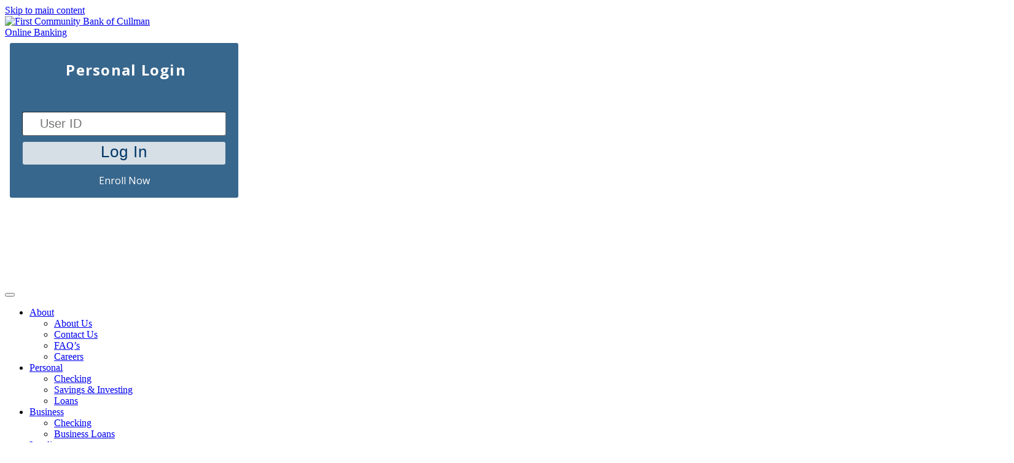

--- FILE ---
content_type: text/html; charset=utf-8
request_url: https://fcbcullman92px.fiswebdv.net/Lending/Loan-Products
body_size: 8412
content:
<!DOCTYPE html>
<html  lang="en-US">
<head id="Head"><meta content="text/html; charset=UTF-8" http-equiv="Content-Type" />
<script>(function(w,d,s,l,i){w[l]=w[l]||[];w[l].push({'gtm.start':
new Date().getTime(),event:'gtm.js'});var f=d.getElementsByTagName(s)[0],
j=d.createElement(s),dl=l!='dataLayer'?'&l='+l:'';j.async=true;j.src=
'https://www.googletagmanager.com/gtm.js?id='+i+dl;f.parentNode.insertBefore(j,f);
})(window,document,'script','dataLayer','GTM-5F7LHNH');</script>

<link rel="icon" type="image/png" href="/Portals/FirstCommunityBankCullman/images/favicon.png"><title>
	Loan Products - First Community Bank of Cullman
</title><meta id="MetaDescription" name="description" content="First Community Bank of Cullman" /><meta id="MetaRobots" name="robots" content="INDEX, FOLLOW" /><link href="/Resources/Shared/stylesheets/dnndefault/7.0.0/default.css?cdv=406" type="text/css" rel="stylesheet"/><link href="/Portals/FirstCommunityBankCullman/skins/firstcommunitybank/skin.css?cdv=406" type="text/css" rel="stylesheet"/><link href="/Portals/FirstCommunityBankCullman/Containers/FirstCommunityBank/BannerPageTitleCenter.css?cdv=406" type="text/css" rel="stylesheet"/><link href="/Portals/FirstCommunityBankCullman/skins/firstcommunitybank//css/bootstrap.min.css?cdv=406" type="text/css" rel="stylesheet"/><link href="/Portals/FirstCommunityBankCullman/skins/firstcommunitybank//css/fontawesome.min.css?cdv=406" type="text/css" rel="stylesheet"/><link href="/Portals/FirstCommunityBankCullman/skins/firstcommunitybank//css/all.min.css?cdv=406" type="text/css" rel="stylesheet"/><script src="/Resources/libraries/jQuery/03_05_01/jquery.js?cdv=406" type="text/javascript"></script><script src="/Resources/libraries/jQuery-Migrate/03_04_00/jquery-migrate.js?cdv=406" type="text/javascript"></script><script src="/Resources/libraries/jQuery-UI/01_13_02/jquery-ui.min.js?cdv=406" type="text/javascript"></script><meta name="viewport" content="width=device-width,initial-scale=1" /></head>
<body id="Body">

    <form method="post" action="/Lending/Loan-Products" id="Form" enctype="multipart/form-data">
<div class="aspNetHidden">
<input type="hidden" name="__EVENTTARGET" id="__EVENTTARGET" value="" />
<input type="hidden" name="__EVENTARGUMENT" id="__EVENTARGUMENT" value="" />
<input type="hidden" name="__VIEWSTATE" id="__VIEWSTATE" value="w8yg8DMJkhX6quWK0Mcwum0GP+yb5FGYMQOTQMzbpTfdrQ3VTAbqNcH5oFsucHMOnJd27ZmrzHzKg14HnpEqZ7HUv/fqUMaB9dD9rMLi5KEO5pvT9AsFUSuqD8kGXA4JmGxSX7QpqSKUxlitF1uj4vcYN1NsAtbSzYtWRM9oWs8M+gPbHyogyciBlpSE4R63bTl44um89uxer4OqI/[base64]/N6s4k4FZ2kc3WnuMx0e7r4ZHNVNcWHy33AGMZ3OHOqGUlFsoWPwRxeZVlJ64qo4dtvOVmBZcnQxYkBTHK+h6ly3TVxpAmOqEpkJMfWDmz1GlEm9odzJ2c8QSt83fZnBsxlNO847bj8ibJwdR3cO0xgOsDiGCC+o0G/QwcFonGhkb1CD8s/rNponLpWkonCwDBVchlcvIzGriqyFqNZAlHxnKLlK13b5EUlHdG8DFSJf+21VROVqciRvs/A==" />
</div>

<script type="text/javascript">
//<![CDATA[
var theForm = document.forms['Form'];
if (!theForm) {
    theForm = document.Form;
}
function __doPostBack(eventTarget, eventArgument) {
    if (!theForm.onsubmit || (theForm.onsubmit() != false)) {
        theForm.__EVENTTARGET.value = eventTarget;
        theForm.__EVENTARGUMENT.value = eventArgument;
        theForm.submit();
    }
}
//]]>
</script>


<script src="/WebResource.axd?d=pynGkmcFUV13He1Qd6_TZPe0UaXbeKslcXW8w5gOL9TfAj1Se55SEKVmfxSKoTlZe5WKy14L-SLGHrwRAPbb4Q2&amp;t=638901356248157332" type="text/javascript"></script>


<script src="/ScriptResource.axd?d=NJmAwtEo3Ipnlaxl6CMhvj_C7Ds8beoBScdChJHNaNKX5M1CXAIhI9diWAl8XwDF0MMXe28ubp5o-mGxs1hi05273N6mDyqpCcQ4jXUcAlVDUOCUiDXRTdjOMe33wWgU2Adm1amreZ4GAkiuTjSLy1eWVZFmQzdqK2bmJyJnOgQ1&amp;t=5c0e0825" type="text/javascript"></script>
<script src="/ScriptResource.axd?d=dwY9oWetJoJoVpgL6Zq8OBWLGntu8niFz5R0FowZAv4mn9OPEWNSOiCcZf00YAG6fUqEPfnHhNJ6sQgdgMQ8F9nCl10UyhO1TnMSOJMLU0ac_P0ginU2oJWbJC7KyEb7B2HKZwmBJd1Z6k4KqHfYk2wBhT1_rj_3XsfwvKnyZhw1&amp;t=5c0e0825" type="text/javascript"></script>
<div class="aspNetHidden">

	<input type="hidden" name="__VIEWSTATEGENERATOR" id="__VIEWSTATEGENERATOR" value="CA0B0334" />
	<input type="hidden" name="__VIEWSTATEENCRYPTED" id="__VIEWSTATEENCRYPTED" value="" />
	<input type="hidden" name="__EVENTVALIDATION" id="__EVENTVALIDATION" value="CTTlZTboXrYzvqvqhNOAdlncoB+H0SzmrfmVwHqi+UIPCRDce6ib57cf0RsoP/7c1izi7GuaVn+fHvurXi+Rz5R39jnoUaEVZ3jf6+NdQP1+ZC3iCHefsJMa3gb70KdSDnesSVEt1vF2i+xJ7MQ8Yw==" />
</div><script src="/js/dnn.js?cdv=406" type="text/javascript"></script><script src="/js/dnn.modalpopup.js?cdv=406" type="text/javascript"></script><script src="/Resources/Shared/Scripts/jquery/jquery.hoverIntent.min.js?cdv=406" type="text/javascript"></script><script src="/Portals/FirstCommunityBankCullman/skins/firstcommunitybank//js/bootstrap.bundle.min.js?cdv=406" type="text/javascript"></script><script src="/Portals/FirstCommunityBankCullman/skins/firstcommunitybank//js/custom.js?cdv=406" type="text/javascript"></script><script src="/js/dnncore.js?cdv=406" type="text/javascript"></script><script src="/js/dnn.servicesframework.js?cdv=406" type="text/javascript"></script><script src="/Portals/FirstCommunityBankCullman/skins/firstcommunitybank/BootStrap4Nav/jquery.mobile-events.js?cdv=406" type="text/javascript"></script><script src="/Portals/FirstCommunityBankCullman/skins/firstcommunitybank/BootStrap4Nav/BootStrap4Nav.js?cdv=406" type="text/javascript"></script>
<script type="text/javascript">
//<![CDATA[
Sys.WebForms.PageRequestManager._initialize('ScriptManager', 'Form', [], [], [], 90, '');
//]]>
</script>

        
        
        

<!--CDF(Javascript|/Portals/FirstCommunityBankCullman/skins/firstcommunitybank//js/bootstrap.bundle.min.js?cdv=406|DnnBodyProvider|100)-->
<!--CDF(Javascript|/Portals/FirstCommunityBankCullman/skins/firstcommunitybank//js/custom.js?cdv=406|DnnBodyProvider|100)-->
<link rel="preconnect" href="https://fonts.gstatic.com" />
<!--CDF(Css|/Portals/FirstCommunityBankCullman/skins/firstcommunitybank//css/bootstrap.min.css?cdv=406|DnnPageHeaderProvider|100)-->
<!--CDF(Css|/Portals/FirstCommunityBankCullman/skins/firstcommunitybank//css/fontawesome.min.css?cdv=406|DnnPageHeaderProvider|100)-->
<!--CDF(Css|/Portals/FirstCommunityBankCullman/skins/firstcommunitybank//css/all.min.css?cdv=406|DnnPageHeaderProvider|100)-->


    
<a id="skip" href="#maincontent">Skip to main content</a> 



<section id="header" class=""><!-- add or remove sticky-top for sticky menu -->
<div class="container">
<div class="navbar-brand " >
<a id="dnn_dnnLOGO_hypLogo" title="First Community Bank of Cullman" aria-label="First Community Bank of Cullman" href="https://fcbcullman92px.fiswebdv.net/"><img id="dnn_dnnLOGO_imgLogo" src="/Portals/FirstCommunityBankCullman/images/logo.jpg?ver=CpuANdWAnJswhnSztw5UjQ%3d%3d" alt="First Community Bank of Cullman" /></a>
</div>
<div class="top_right_contact">
<div id="dnn_top_right" class="col-md-9"><div class="DnnModule DnnModule-DNN_HTML DnnModule-4573 DnnVersionableControl"><a name="4573"></a>

<div class="standard_container">
	<div id="dnn_ctr4573_ContentPane" class="Content"><!-- Start_Module_4573 --><div id="dnn_ctr4573_ModuleContent" class="DNNModuleContent ModDNNHTMLC">
	<div id="dnn_ctr4573_HtmlModule_lblContent"><div id="login">
	<div class="online">
		<a class="oblPopupTrigger hidden-xs" href="#" title="”login”"><i class="fa fa-lock" aria-hidden="true" role="presentation" tabindex="-1"></i> Online Banking</a>
		<div id="login-form">
			<iframe frameborder="0" height="400px" id="olbframe" scrolling="no" src="/portals/firstcommunitybankcullman/Skins/FirstCommunityBank/LoginOLB/LoginOLB.html" title="online banking login" width="130%">online banking
			</iframe>
		</div>
	</div>
</div></div>













</div><!-- End_Module_4573 --></div>
</div>
</div></div>
</div>
</div>
<div class="clear"></div>
<div class="navbar navbar-expand-lg  navbar-dark " role="navigation">
    <div class="container">
        
        
       <button class="navbar-toggler" type="button" data-toggle="collapse" data-target="#navbarResponsive" aria-controls="navbarResponsive" aria-expanded="false" aria-label="Toggle navigation">
            <span class="navbar-toggler-icon"></span>
        </button>
        <div class="navbar-collapse collapse" id="navbarResponsive">
            



<nav class="navbar navbar-expand-lg navbar-dark">
    <div class="container">
       
        <div class="collapse navbar-collapse" id="navbarResponsive">
            <ul class="navbar-nav navbar w-100" role="menu">
                            <li role="menuitem"  class="nav-item first dropdown">
                        <a id="1021" href="https://javascript:void(0)" data-toggle="dropdown" aria-haspopup="true" aria-expanded="false" class="nav-link">About</a>
                        <ul class="dropdown-menu" aria-labelledby="1021" role="menu">
                                        <li role="menuitem"  class="first">
                        <a class="nav-link" href="https://fcbcullman92px.fiswebdv.net/About/About-Us">About Us</a>

            </li>
            <li role="menuitem" >
                        <a class="nav-link" href="https://fcbcullman92px.fiswebdv.net/About/Contact-Us">Contact Us</a>

            </li>
            <li role="menuitem" >
                        <a class="nav-link" href="https://fcbcullman92px.fiswebdv.net/About/FAQs">FAQ’s</a>

            </li>
            <li role="menuitem"  class="last">
                        <a class="nav-link" href="https://fcbcullman92px.fiswebdv.net/About/Careers">Careers</a>

            </li>

                        </ul>

            </li>
            <li role="menuitem"  class="nav-item dropdown">
                        <a id="1018" href="https://javascript:void(0)" data-toggle="dropdown" aria-haspopup="true" aria-expanded="false" class="nav-link">Personal</a>
                        <ul class="dropdown-menu" aria-labelledby="1018" role="menu">
                                        <li role="menuitem"  class="first">
                        <a class="nav-link" href="https://fcbcullman92px.fiswebdv.net/Personal/Checking">Checking</a>

            </li>
            <li role="menuitem" >
                        <a class="nav-link" href="https://fcbcullman92px.fiswebdv.net/Personal/Savings-Investing">Savings &amp; Investing</a>

            </li>
            <li role="menuitem"  class="last">
                        <a class="nav-link" href="https://fcbcullman92px.fiswebdv.net/Lending/Loan-Products">Loans</a>

            </li>

                        </ul>

            </li>
            <li role="menuitem"  class="nav-item dropdown">
                        <a id="1019" href="https://javascript:void(0)" data-toggle="dropdown" aria-haspopup="true" aria-expanded="false" class="nav-link">Business</a>
                        <ul class="dropdown-menu" aria-labelledby="1019" role="menu">
                                        <li role="menuitem"  class="first">
                        <a class="nav-link" href="https://fcbcullman92px.fiswebdv.net/Business/Checking">Checking</a>

            </li>
            <li role="menuitem"  class="last">
                        <a class="nav-link" href="https://fcbcullman92px.fiswebdv.net/Business/Business-Loans">Business Loans</a>

            </li>

                        </ul>

            </li>
            <li role="menuitem"  class="nav-item dropdown selected current-page">
                        <a id="1134" href="https://javascript:void(0)" data-toggle="dropdown" aria-haspopup="true" aria-expanded="false" class="nav-link">Lending</a>
                        <ul class="dropdown-menu" aria-labelledby="1134" role="menu">
                                        <li role="menuitem"  class="first selected current-page">
                        <a class="nav-link" href="https://fcbcullman92px.fiswebdv.net/Lending/Loan-Products">Loan Products</a>

            </li>
            <li role="menuitem" >
                        <a class="nav-link" href="https://fcbcullman92px.fiswebdv.net/Lending/Loan-Officers">Loan Officers</a>

            </li>
            <li role="menuitem" >
                        <a class="nav-link" href="https://fcbcullman92px.fiswebdv.net/Lending/Loan-Resources">Loan Resources</a>

            </li>
            <li role="menuitem" >
                        <a class="nav-link" href="https://fcbcullman92px.fiswebdv.net/Lending/Loan-FAQs">Loan FAQ’s</a>

            </li>
            <li role="menuitem"  class="last">
                        <a class="nav-link" href="https://fcbcullman.zipforhome.com">Apply Here</a>

            </li>

                        </ul>

            </li>
            <li role="menuitem"  class="nav-item dropdown">
                        <a id="1020" href="https://javascript:void(0)" data-toggle="dropdown" aria-haspopup="true" aria-expanded="false" class="nav-link">Digital Services</a>
                        <ul class="dropdown-menu" aria-labelledby="1020" role="menu">
                                        <li role="menuitem"  class="first">
                        <a class="nav-link" href="https://fcbcullman92px.fiswebdv.net/Digital-Services/Online-Banking">Online Banking</a>

            </li>
            <li role="menuitem" >
                        <a class="nav-link" href="https://fcbcullman92px.fiswebdv.net/Digital-Services/Zelle">Zelle</a>

            </li>
            <li role="menuitem" >
                        <a class="nav-link" href="https://portal.icheckgateway.com/FirstCommunityBank/">Loan Payments</a>

            </li>
            <li role="menuitem"  class="last">
                        <a class="nav-link" href="https://consumer.cardservices.bank/ecs/auth/?cid=AAAA6059001">Credit Card Manager</a>

            </li>

                        </ul>

            </li>
            <li role="menuitem"  class="nav-item dropdown last">
                        <a id="1022" href="https://javascript:void(0)" data-toggle="dropdown" aria-haspopup="true" aria-expanded="false" class="nav-link">Resources</a>
                        <ul class="dropdown-menu" aria-labelledby="1022" role="menu">
                                        <li role="menuitem"  class="first">
                        <a class="nav-link" href="https://fcbcullman92px.fiswebdv.net/Resources/Calculators">Calculators</a>

            </li>
            <li role="menuitem" >
                        <a class="nav-link" href="https://fcbcullman92px.fiswebdv.net/Resources/Online-Safety">Online Safety</a>

            </li>
            <li role="menuitem"  class="last">
                        <a class="nav-link" href="https://fcbcullman92px.fiswebdv.net/About/FAQs">FAQ’s</a>

            </li>

                        </ul>

            </li>

            </ul>
        </div>
    </div>
</nav>




         </div>
        <!--/.nav-collapse -->
    </div>
</div>
</section>
<section class="container-fluid">
  <div id="bannerInner" class="row w-auto mb-4">
    <div id="dnn_BannerPaneInner" class="BannerPaneInner col-12"><div class="DnnModule DnnModule-DNN_HTML DnnModule-5439 DnnVersionableControl"><a name="5439"></a>

<div id="BannerPageTitleCenter">
  <div class="BannerPageTitleCenter w-100 mx-auto text-center align-middle">
    <h1>
      <span id="dnn_ctr5439_dnnTITLE_titleLabel" class="TitleH1">Loan Products</span>



    </h1>
  </div>
  <div id="dnn_ctr5439_ContentPane" class="Content"><!-- Start_Module_5439 --><div id="dnn_ctr5439_ModuleContent" class="DNNModuleContent ModDNNHTMLC">
	<div id="dnn_ctr5439_HtmlModule_lblContent"><img src="/portals/firstcommunitybankcullman/images/loan_products_banner.jpg" alt="loan products banner" title="loan products banner" style="width: 100%;"></div>













</div><!-- End_Module_5439 --></div>
</div>
</div></div>
  </div>
</section>
 
<a name="maincontent" id="maincontent" tabindex="-1"><span class="visually-hidden">Main</span></a>
<section id="content" class="innerpage"> 
  
<div class="container">
  <div class="row">
    <div id="dnn_LeftNarrowPane" class="col-md-3 DNNEmptyPane"> </div>
    <div id="dnn_RightWidePane" class="col-md-9 DNNEmptyPane"> </div>
  </div>
  <div class="row">
    <div id="dnn_LeftWidePane" class="col-md-9 DNNEmptyPane"> </div>
    <div id="dnn_RightNarrowPane" class="col-md-3 DNNEmptyPane"> </div>
  </div>
  <div class="row">
    <div id="dnn_LeftHalfPane" class="col-md-6 DNNEmptyPane"> </div>
    <div id="dnn_RightHalfPane" class="col-md-6 DNNEmptyPane"> </div>
  </div>
  <div class="row">
    <div id="dnn_ThirdLeftPane" class="col-md-12 col-lg-4 DNNEmptyPane"> </div>
    <div id="dnn_ThirdMiddlePane" class="col-md-12 col-lg-4 DNNEmptyPane"> </div>
    <div id="dnn_ThirdRightPane" class="col-md-12 col-lg-4 DNNEmptyPane"> </div>
  </div>
  <div class="row">
    <div id="dnn_NarrowPane0" class="col-md-6 col-lg-3 DNNEmptyPane"> </div>
    <div id="dnn_NarrowPane25" class="col-md-6 col-lg-3 DNNEmptyPane"> </div>
    <div id="dnn_NarrowPane50" class="col-md-6 col-lg-3 DNNEmptyPane"> </div>
    <div id="dnn_NarrowPane75" class="col-md-6 col-lg-3 DNNEmptyPane"> </div>
  </div>
  <div class="row">
    <div id="dnn_ContentPane" class="col-md-12 ContentPane"> <div class="DnnModule DnnModule-DNN_HTML DnnModule-5440 DnnVersionableControl"><a name="5440"></a>

<div class="standard_container">
	<div id="dnn_ctr5440_ContentPane" class="Content"><!-- Start_Module_5440 --><div id="dnn_ctr5440_ModuleContent" class="DNNModuleContent ModDNNHTMLC">
	<div id="dnn_ctr5440_HtmlModule_lblContent"><p><strong>Providing you with the best mortgage option to meet your needs.</strong>
</p>
<p>We offer many financing options and are committed to helping you choose the home loan to meet your needs. From Construction to First Time Homebuyer loans, we’ve got you covered.
</p>
<p><strong>First Community Bank of Cullman offers:</strong>
</p></div>













</div><!-- End_Module_5440 --></div>
</div>
</div><div class="DnnModule DnnModule-DNN_HTML DnnModule-5460 DnnVersionableControl"><a name="5460"></a>

<div class="standard_container">
	<div id="dnn_ctr5460_ContentPane" class="Content"><!-- Start_Module_5460 --><div id="dnn_ctr5460_ModuleContent" class="DNNModuleContent ModDNNHTMLC">
	<div id="dnn_ctr5460_HtmlModule_lblContent"><hr>
<div style="float: left; width: 48%;">
	<h3>Construction Loans</h3>
</div>
<div style="float: right; width: 50%;">
	<ul>
		<li>Competitive Rates</li>
		<li>Save on closing costs if First Community Bank finances both your construction and permanent loan</li>
	</ul>
</div>
<div style="clear: both;">
</div>
<hr>
<div style="float: left; width: 48%;">
	<h3>Conventional Loans</h3>
</div>
<div style="float: right; width: 50%;">
	<ul>
		<li>Conforming Fannie Mae and Freddie Mac mortgage loan products</li>
		<li>Programs offering as little as 3% down payment for qualified homebuyers</li>
	</ul>
</div>
<div style="clear: both;">
</div>
<hr>
<div style="float: left; width: 48%;">
	<h3>FHA Loans</h3>
</div>
<div style="float: right; width: 50%;">
	<ul>
		<li>Insured by the Federal Housing Authority</li>
		<li>Fixed Interest Rates</li>
		<li>Require at least 3.5% down payment</li>
		<li>Up-front mortgage insurance requirement</li>
		<li>Monthly insurance premium</li>
	</ul>
</div>
<div style="clear: both;">
</div>
<hr>
<div style="float: left; width: 48%;">
	<h3>Home Equity Line of Credit</h3>
</div>
<div style="float: right; width: 50%;">
	<ul>
		<li>Put the equity in your home to work</li>
		<li>Perfect for home improvements, college expenses, or debt consolidation</li>
	</ul>
</div>
<div style="clear: both;">
</div>
<hr>
<div style="float: left; width: 48%;">
	<h3>USDA</h3>
</div>
<div style="float: right; width: 50%;">
	<ul>
		<li>Also known as USDA Rural Development Guaranteed Housing Loan Program</li>
		<li>Offered to rural property owners by the U.S. Department of Agriculture</li>
		<li>Specific location qualifications and income limitations</li>
	</ul>
</div>
<div style="clear: both;">
</div>
<hr>
<div style="float: left; width: 48%;">
	<h3>VA Loans</h3>
</div>
<div style="float: right; width: 50%;">
	<ul>
		<li>Guaranteed by the U.S. Department of Veterans Affairs (VA)</li>
		<li>Available to United States Veterans, Service Members, and Qualifying Surviving Spouses</li>
		<li>Available for both purchase and refinance</li>
	</ul>
</div>
<div style="clear: both;">
</div>
<hr>
<h6>**All loans subject to approval</h6></div>













</div><!-- End_Module_5460 --></div>
</div>
</div></div>
  </div>
</div>
 
</section>
<section id="contentOne" class="innerpage"> 
  <div class="container">
	 <div class="row">
    <div id="dnn_ContentPaneOne" class="col-md-12 ContentPaneOne DNNEmptyPane"> </div>
  </div>
  <div class="row">
    <div id="dnn_LeftNarrowPaneOne" class="col-md-12 col-lg-3 DNNEmptyPane"> </div>
    <div id="dnn_RightWidePaneOne" class="col-md-12 col-lg-9 DNNEmptyPane"> </div>
  </div>
  <div class="row">
    <div id="dnn_LeftWidePaneOne" class="col-md-12 col-lg-9 mb-4 DNNEmptyPane"> </div>
    <div id="dnn_RightNarrowPaneOne" class="col-md-12 col-lg-3 mb-4 DNNEmptyPane"> </div>
  </div>
  <div class="row">
    <div id="dnn_RightHalfPaneOne" class="col-sm-12 col-md-6 order-1 order-sm-1 order-md-2 DNNEmptyPane"> </div>
    <div id="dnn_LeftHalfPaneOne" class="col-sm-12 col-md-6 order-2 order-sm-12 order-md-1 DNNEmptyPane"> </div>
  </div>
  <div class="row">
    <div id="dnn_ThirdLeftPaneOne" class="col-md-12 col-lg-4 DNNEmptyPane"> </div>
    <div id="dnn_ThirdMiddlePaneOne" class="col-md-12 col-lg-4 DNNEmptyPane"> </div>
    <div id="dnn_ThirdRightPaneOne" class="col-md-12 col-lg-4 DNNEmptyPane"> </div>
  </div>
  <div class="row">
    <div id="dnn_NarrowPane0One" class="col-md-6 col-lg-3 DNNEmptyPane"> </div>
    <div id="dnn_NarrowPane25One" class="col-md-6 col-lg-3 DNNEmptyPane"> </div>
    <div id="dnn_NarrowPane50One" class="col-md-6 col-lg-3 DNNEmptyPane"> </div>
    <div id="dnn_NarrowPane75One" class="col-md-6 col-lg-3 DNNEmptyPane"> </div>
  </div>
 
</div>
 
</section>
<section id="contentTwo" class="innerpage mb-5"> 
  <div class="container">
  <div class="row">
    <div id="dnn_LeftNarrowPaneTwo" class="col-md-12 col-lg-3 DNNEmptyPane"> </div>
    <div id="dnn_RightWidePaneTwo" class="col-md-12 col-lg-9 DNNEmptyPane"> </div>
  </div>
  <div class="row">
    <div id="dnn_LeftWidePaneTwo" class="col-md-12 col-lg-9 DNNEmptyPane"> </div>
    <div id="dnn_RightNarrowPaneTwo" class="col-md-12 col-lg-3 DNNEmptyPane"> </div>
  </div>
  <div class="row">
    <div id="dnn_LeftHalfPaneTwo" class="col-sm-12 col-md-6 DNNEmptyPane"> </div>
    <div id="dnn_RightHalfPaneTwo" class="col-sm-12 col-md-6 DNNEmptyPane"> </div>
  </div>
  <div class="row">
    <div id="dnn_ThirdLeftPaneTwo" class="col-md-12 col-lg-4 DNNEmptyPane"> </div>
    <div id="dnn_ThirdMiddlePaneTwo" class="col-md-12 col-lg-4 DNNEmptyPane"> </div>
    <div id="dnn_ThirdRightPaneTwo" class="col-md-12 col-lg-4 DNNEmptyPane"> </div>
  </div>
	 <div class="row">
    <div id="dnn_LeftHalfPaneTwo2" class="col-sm-12 col-md-6 DNNEmptyPane"> </div>
    <div id="dnn_RightHalfPaneTwo2" class="col-sm-12 col-md-6 DNNEmptyPane"> </div>
  </div>
  <div class="row">
    <div id="dnn_NarrowPane0Two" class="col-md-6 col-lg-3 DNNEmptyPane"> </div>
    <div id="dnn_NarrowPane25Two" class="col-md-6 col-lg-3 DNNEmptyPane"> </div>
    <div id="dnn_NarrowPane50Two" class="col-md-6 col-lg-3 DNNEmptyPane"> </div>
    <div id="dnn_NarrowPane75Two" class="col-md-6 col-lg-3 DNNEmptyPane"> </div>
  </div>
  <div class="row">
    <div id="dnn_ContentPaneTwo" class="col-md-12 ContentPaneTwo DNNEmptyPane"> </div>
  </div>
</div>
 
</section>
<section id="contentfour" class="innerpage"> 
  <div class="container">
  <div class="row">
    <div id="dnn_LeftNarrowPaneFour" class="col-md-12 col-lg-3 DNNEmptyPane"> </div>
    <div id="dnn_RightWidePaneFour" class="col-md-12 col-lg-9 DNNEmptyPane"> </div>
  </div>
  <div class="row">
    <div id="dnn_LeftWidePaneFour" class="col-md-12 col-lg-9 DNNEmptyPane"> </div>
    <div id="dnn_RightNarrowPaneFour" class="col-md-12 col-lg-3 DNNEmptyPane"> </div>
  </div>
  <div class="row">
    <div id="dnn_LeftHalfPaneFour" class="col-md-12 col-lg-6 DNNEmptyPane"> </div>
    <div id="dnn_RightHalfPaneFour" class="col-md-12 col-lg-6 DNNEmptyPane"> </div>
  </div>
  <div class="row">
    <div id="dnn_ThirdLeftPaneFour" class="col-md-12 col-lg-4 DNNEmptyPane"> </div>
    <div id="dnn_ThirdMiddlePaneFour" class="col-md-12 col-lg-4 DNNEmptyPane"> </div>
    <div id="dnn_ThirdRightPaneFour" class="col-md-12 col-lg-4 DNNEmptyPane"> </div>
  </div>
  <div class="row">
    <div id="dnn_NarrowPane0Four" class="col-md-6 col-lg-3"> <div class="DnnModule DnnModule-DNN_HTML DnnModule-4562 DnnVersionableControl"><a name="4562"></a>

<div class="standard_container">
	<div id="dnn_ctr4562_ContentPane" class="Content"><!-- Start_Module_4562 --><div id="dnn_ctr4562_ModuleContent" class="DNNModuleContent ModDNNHTMLC">
	<div id="dnn_ctr4562_HtmlModule_lblContent"><p><span style="color:#bf1e2e;"><strong>Quick Links</strong></span></p>

<p><a href="/" style="color: #000;">Home</a><br />
<a href="/About/Careers" style="color: #000;">Careers</a><br />
<a href="/patriot-act-notice" style="color: #000;">Patriot Act Notice</a><br />
<a href="/coppa" style="color: #000;">COPPA</a><br />
<a href="/Terms-of-Use" style="color: #000;">Terms of Use</a><br />
<a href="/Portals/FirstCommunityBankCullman/PDF/EPRV0966%20Privacy%20Policy.pdf?ver=NpL8B-MRpOaLQU7ATi5Z_g%3d%3d" style="color: #000;" target="_blank">Privacy Policy</a><br />
<a href="/Map" style="color: #000;">Site Map</a><br />
<a alt="Adobe Reader link" class="external" href="https://get.adobe.com/reader/" style="color: #000;">Get Adobe Reader</a></p>
</div>













</div><!-- End_Module_4562 --></div>
</div>
</div></div>
    <div id="dnn_NarrowPane25Four" class="col-md-6 col-lg-3"> <div class="DnnModule DnnModule-DNN_HTML DnnModule-4564 DnnVersionableControl"><a name="4564"></a>

<div class="standard_container">
	<div id="dnn_ctr4564_ContentPane" class="Content"><!-- Start_Module_4564 --><div id="dnn_ctr4564_ModuleContent" class="DNNModuleContent ModDNNHTMLC">
	<div id="dnn_ctr4564_HtmlModule_lblContent"><p><span style="color:#bf1e2e;"><strong>Our Address</strong></span></p>

<p>First Community<br />
420 2nd Ave SW<br />
Cullman, Al 35055<br />
P:(256)734-4863<br />
F:(256)737-8900</p>
</div>













</div><!-- End_Module_4564 --></div>
</div>
</div></div>
    <div id="dnn_NarrowPane50Four" class="col-md-6 col-lg-3"> <div class="DnnModule DnnModule-DNN_HTML DnnModule-4566 DnnVersionableControl"><a name="4566"></a>

<div class="standard_container">
	<div id="dnn_ctr4566_ContentPane" class="Content"><!-- Start_Module_4566 --><div id="dnn_ctr4566_ModuleContent" class="DNNModuleContent ModDNNHTMLC">
	<div id="dnn_ctr4566_HtmlModule_lblContent"><p><span style="color:#bf1e2e;"><strong>Lobby &amp; Drive Thru</strong></span></p>

<p>Monday - Friday<br />
8:30am - 5:00pm<br />
Sat &amp; Sun: Closed<br />
<br />
Read the FAQ for more<br />
about our current hours.</p>
</div>













</div><!-- End_Module_4566 --></div>
</div>
</div></div>
    <div id="dnn_NarrowPane75Four" class="col-md-6 col-lg-3"> <div class="DnnModule DnnModule-DNN_HTML DnnModule-4568 DnnVersionableControl"><a name="4568"></a>

<div class="standard_container">
	<div id="dnn_ctr4568_ContentPane" class="Content"><!-- Start_Module_4568 --><div id="dnn_ctr4568_ModuleContent" class="DNNModuleContent ModDNNHTMLC">
	<div id="dnn_ctr4568_HtmlModule_lblContent"><p><span style="color:#bf1e2e;"><strong>Connect With Us</strong></span>
</p>
<p><a class="external" href="https://www.facebook.com/FirstCommunityBankCullman/"><img alt="facebook " src="/portals/firstcommunitybankcullman/images/facebook_icon.jpg" title="facebook "></a><a class="external" href="https://www.instagram.com/fcbcullman/?hl=en"><img alt="" src="/portals/firstcommunitybankcullman/images/in_icon.jpg" title=""></a>
</p></div>













</div><!-- End_Module_4568 --></div>
</div>
</div></div>
  </div>
  <div class="row">
    <div id="dnn_ContentPaneFour" class="col-md-12 ContentPaneFour my-5 DNNEmptyPane"> </div>
  </div>
</div> 
</section>

<footer id="FooterContainer" class="container-fluid pt-5 pb-3">
  <div class="row">
    <div class="container">
		<div class="row">
    <div id="dnn_ContentPanefooter" class="col-md-12 ContentPanefooter my-5 DNNEmptyPane"> </div>
  </div>
      <div class="row">
    <div id="dnn_LeftHalfPanefooter" class="col-md-12 col-lg-6"> <div class="DnnModule DnnModule-DNN_HTML DnnModule-4560 DnnVersionableControl"><a name="4560"></a>

<div class="standard_container">
	<div id="dnn_ctr4560_ContentPane" class="Content"><!-- Start_Module_4560 --><div id="dnn_ctr4560_ModuleContent" class="DNNModuleContent ModDNNHTMLC">
	<div id="dnn_ctr4560_HtmlModule_lblContent"><p><img src="/portals/firstcommunitybankcullman/images/fdic_logo.jpg?ver=rnsA4Uneu8ZZmRU_2yR3XQ%3d%3d" alt="fdic logo" title="fdic logo" style="max-width: 100%;">
</p></div>













</div><!-- End_Module_4560 --></div>
</div>
</div></div>
    <div id="dnn_RightHalfPanefooter" class="col-md-12 col-lg-6"> <div class="DnnModule DnnModule-DNN_HTML DnnModule-4571 DnnVersionableControl"><a name="4571"></a>

<div class="standard_container">
	<div id="dnn_ctr4571_ContentPane" class="Content"><!-- Start_Module_4571 --><div id="dnn_ctr4571_ModuleContent" class="DNNModuleContent ModDNNHTMLC">
	<div id="dnn_ctr4571_HtmlModule_lblContent"><p style="text-align: right;">First Community NMLS# 630374 &copy; Copyright 2023 &nbsp; All rights reserved.&nbsp;</p>
</div>













</div><!-- End_Module_4571 --></div>
</div>
</div></div>
  </div>
		<div class="row">
    <div id="dnn_LeftHalfPanefooter2" class="col-md-12 col-lg-6 DNNEmptyPane"> </div>
    <div id="dnn_RightHalfPanefooter2" class="col-md-12 col-lg-6 DNNEmptyPane"> </div>
  </div>
	<div class="row">
    <div id="dnn_ContentPanefooter2" class="col-md-12 ContentPanefooter2  DNNEmptyPane"> </div>
  </div>
     <div class="row">
    <div id="dnn_LeftHalfPanefooter3" class="col-md-12 col-lg-6 DNNEmptyPane"> </div>
    <div id="dnn_RightHalfPanefooter3" class="col-md-12 col-lg-6 DNNEmptyPane"> </div>
  </div>
      <div id="FooterRow3" class="row mt-2">
        <!--<div class="col-sm-12 text-center">
          <span id="dnn_dnnCopyright_lblCopyright" class="copyClass">Copyright 2026 by First Community Bank of Cullman</span>

        </div>-->
      </div>
    </div>
  </div>
</footer>

			
<script type="text/javascript">
    var exUrl = "";
</script>


<div class="modal fade" id="email" tabindex="-1" role="dialog" aria-labelledby="email" aria-hidden="true">
    <div class="modal-dialog modal-lg">
        <div class="modal-content">
            <div class="modal-header">
                <h4 class="modal-title">Disclaimer</h4>
                <button type="button" class="close" data-dismiss="modal">&times;</button>
            </div>
            <div class="modal-body">
                <p>Your privacy is very important to us. We would like to advise you that Internet email is not secure. Please do not submit any information that you consider confidential. We recommend you do not include your social security or account number or other specific identifying information.</p>
            </div>
            <div class="modal-footer">
                <button onclick="window.location = exUrl;" type="button" class="btn btn-secondary" data-dismiss="modal">Continue</button>
                <button type="button" data-dismiss="modal" class="btn btn-primary">Cancel</button>
            </div>
        </div>
    </div>
</div>

<div class="modal fade" id="thirdParty" tabindex="-1" role="dialog" aria-labelledby="thirdParty" aria-hidden="true">
    <div class="modal-dialog modal-lg">
        <div class="modal-content">
            <div class="modal-header">
                <h4 class="modal-title">Third Party Website Disclosure</h4>
                <button type="button" class="close" data-dismiss="modal">&times;</button>
            </div>
            <div class="modal-body">
                <p>You are leaving First Community Bank's website and linking to a third party site.  Please be advised that you will then link to a website hosted by another party, where you will no longer be subject to, or under the protection of, the privacy and security policies of First Community Bank. We recommend that you review and evaluate the privacy and security policies of the site that you are entering. First Community Bank assumes no liability for the content, information, security, policies or transactions provided by these other sites.</p>
            </div>
            <div class="modal-footer">
                <button onclick="window.location = exUrl;" type="button" class="btn btn-secondary" data-dismiss="modal">Continue</button> 
                
                <button type="button" data-dismiss="modal" class="btn btn-primary">Cancel</button>
            </div>
        </div>
    </div>
</div>

<div class="modal fade" id="thirdPartyNewWindow" tabindex="-1" role="dialog" aria-labelledby="thirdPartyNewWindow" aria-hidden="true">
    <div class="modal-dialog modal-lg">
        <div class="modal-content">
            <div class="modal-header">
                <h4 class="modal-title">Third Party Website Disclosure</h4>
                <button type="button" class="close" data-dismiss="modal">&times;</button>
            </div>
            <div class="modal-body">
                <p>You are leaving First Community Bank's website and linking to a third party site.  Please be advised that you will then link to a website hosted by another party, where you will no longer be subject to, or under the protection of, the privacy and security policies of First Community Bank. We recommend that you review and evaluate the privacy and security policies of the site that you are entering. First Community Bank assumes no liability for the content, information, security, policies or transactions provided by these other sites.</p>
            </div>
            <div class="modal-footer">
                <button onclick="window.open(exUrl);" type="button" class="btn btn-secondary" data-dismiss="modal">Continue</button>
                <button type="button" data-dismiss="modal" class="btn btn-primary">Cancel</button>
            </div>
        </div>
    </div>
</div>

    
    <div class="modal fade" id="CCPA" tabindex="-1" role="dialog" aria-labelledby="CCPA_title" aria-hidden="true">
    <div class="modal-dialog modal-lg">
        <div class="modal-content">
            <div class="modal-header">
                <h4 class="modal-title" id="CCPA_title">California Consumer Privacy Act</h4>
                <button type="button" class="close" data-dismiss="modal">&times;</button>
            </div>
            <div class="modal-body">
               <p>To offer you the financial products and services you seek, we collect, maintain, and use information about you on a routine basis. To help you better understand how your PI is protected at Verimore Bank and your rights under the California Consumer Privacy Act of 2018 (CCPA), we are providing you with important information on how and why we collect your information.</p>
                <p>If you wish to learn more, please visit our California Consumer Privacy Act information page by clicking on the link below. Otherwise, click Continue to proceed in opening your account.</p> 
                <p><a href="/Privacy-Security/CCPA" class="btn btn-primary">California Consumer Privacy Act</a></p>
            </div>
            <div class="modal-footer">
                <button onclick="window.location = exUrl;" type="button" class="btn btn-secondary" data-dismiss="modal">Continue</button>
                <button type="button" data-dismiss="modal" class="btn btn-primary">Cancel</button>
            </div>
        </div>
    </div>
</div>



	
<script src="/Portals/FirstCommunityBankCullman/Skins/FirstCommunityBank/modal/modal.js"></script> 
	
	

        <input name="ScrollTop" type="hidden" id="ScrollTop" />
        <input name="__dnnVariable" type="hidden" id="__dnnVariable" autocomplete="off" value="`{`trackLinks`:`false`,`__scdoff`:`1`,`sf_siteRoot`:`/`,`sf_tabId`:`1343`,`evoq_TabId`:`1343`,`evoq_PageLanguage`:`en-US`,`evoq_ContentItemId`:`-1`,`evoq_UrlReferrer`:``,`evoq_UrlPath`:`https%3a%2f%2ffcbcullman92px.fiswebdv.net%2fLending%2fLoan-Products`,`evoq_UrlQuery`:`%3fTabId%3d1343%26language%3den-US`,`evoq_ContentItemReferrer`:`-1`,`evoq_PersonalizedUrlReferrer`:`-1`,`evoq_DisableAnalytics`:`False`}" />
        <input name="__RequestVerificationToken" type="hidden" value="Ha82lAVcZRB3btBOYX9PXaAHgtiq9BG5pHthk_Fx8WJifIbhya6UyclcPC2fEV_LDZ1YZg-rYCybVY7r7qsno14ZLfS9jXO8OMwpaFLlqxE1" />
    </form>
    <!--CDF(Javascript|/js/dnncore.js?cdv=406|DnnBodyProvider|100)--><!--CDF(Javascript|/js/dnn.modalpopup.js?cdv=406|DnnBodyProvider|50)--><!--CDF(Css|/Resources/Shared/stylesheets/dnndefault/7.0.0/default.css?cdv=406|DnnPageHeaderProvider|5)--><!--CDF(Css|/Portals/FirstCommunityBankCullman/skins/firstcommunitybank/skin.css?cdv=406|DnnPageHeaderProvider|15)--><!--CDF(Css|/Portals/FirstCommunityBankCullman/Containers/FirstCommunityBank/BannerPageTitleCenter.css?cdv=406|DnnPageHeaderProvider|30)--><!--CDF(Javascript|/js/dnn.js?cdv=406|DnnBodyProvider|12)--><!--CDF(Javascript|/js/dnn.servicesframework.js?cdv=406|DnnBodyProvider|100)--><!--CDF(Javascript|/Portals/FirstCommunityBankCullman/skins/firstcommunitybank/BootStrap4Nav/jquery.mobile-events.js?cdv=406|DnnBodyProvider|100)--><!--CDF(Javascript|/Portals/FirstCommunityBankCullman/skins/firstcommunitybank/BootStrap4Nav/BootStrap4Nav.js?cdv=406|DnnBodyProvider|100)--><!--CDF(Javascript|/Resources/Shared/Scripts/jquery/jquery.hoverIntent.min.js?cdv=406|DnnBodyProvider|55)--><!--CDF(Javascript|/Resources/libraries/jQuery/03_05_01/jquery.js?cdv=406|DnnPageHeaderProvider|5)--><!--CDF(Javascript|/Resources/libraries/jQuery-Migrate/03_04_00/jquery-migrate.js?cdv=406|DnnPageHeaderProvider|6)--><!--CDF(Javascript|/Resources/libraries/jQuery-UI/01_13_02/jquery-ui.min.js?cdv=406|DnnPageHeaderProvider|10)-->
    
</body>
</html>


--- FILE ---
content_type: text/html
request_url: https://fcbcullman92px.fiswebdv.net/portals/firstcommunitybankcullman/Skins/FirstCommunityBank/LoginOLB/LoginOLB.html
body_size: 514
content:
<!doctype html>
<html lang="en">
<head>
<title>Online Banking Login</title>
<link href="LoginOLB.css" rel="stylesheet">


<script LANGUAGE="JavaScript">
function ValidateFields(theForm)
{
 if (document.frmLogin.username.value == "")
  {
   alert("Please enter a value for the \" User ID\" field.");
    document.frmLogin.username.focus();
    return (false);
  }

}
</script>
</head>

<body>
<div id="" class="obLogin">
	<h2 id="" class="">Personal Login</h2>
	<form name="frmLogin" action="https://www.olb-ebanking.com/262287218/LoginAdv.aspx" method="POST" onsubmit="return ValidateFields(this)" target="_top" aria-label="Online Banking Login">
		<label for="username" class="inputArea">
			<span style="display: none;">User ID</span>
		</label>
		<input name="username" type="text" maxlength="32" id="username" required="required" placeholder="User ID" autocomplete="off">
		<input type="hidden" name="forceauth" value="true">
		
		<input name="_buttonContinue" type="submit" value="Log In" id="_buttonContinue">
	</form>
	<ul class="nthTier-1 oblNav"><li class="odd nthChild-2 lastChild"><a class="odd nthChild-2 lastChild" href="https://www.olb-ebanking.com/262287218/Enrollment/EnrollmentAdv.aspx?qs=l%2fxkSjW2gkyWRQetzy9xPelGbrFLEXWS" target="_blank" rel="noopener" >Enroll Now</a></li></ul></div>
</body>
</html>


--- FILE ---
content_type: text/css
request_url: https://fcbcullman92px.fiswebdv.net/portals/firstcommunitybankcullman/Skins/FirstCommunityBank/LoginOLB/LoginOLB.css
body_size: 903
content:
@charset "utf-8";
/* CSS Document */

@import url('https://fonts.googleapis.com/css?family=Roboto+Condensed:300,400,700');
@import url('https://fonts.googleapis.com/css?family=Open+Sans:300,400,600,700');

body {

	font-family: 'Open Sans', sans-serif;
}
.wrapper {
	/*background: #2d2d2d;*/
}
.obLogin {
    border-radius: 3px 3px 3px 3px;
    overflow: hidden;
}
.obLogin {
    display: inline-block;
    vertical-align: top;
    width: 340px;
    height: 220px;
    background-color: #38678d;
}
.obLogin {
    padding: 1em;
    text-align: center;
}
#oblPopup>div h2 {
    color: #fff;
    font-size: 2.4rem;
}
.obLogin h2 {
    margin: 11px 0 20px 6px;
    letter-spacing: 1.25px;
    color: #fff;
}
.inputArea {
    position: relative;
    display: inline-block;
    margin: 0.4em 0 0.5rem;
}
.obLogin .inputArea span {
    font-size: 20px;
    top: 4px;
    left: 13px;
    color: #55575a;
    letter-spacing: 1px;
}
.inputArea span {
    position: absolute;
    top: 4px;
    left: 10px;
    margin: 0;
    padding: 0;
    z-index: 1;
    color: #999;
    font-weight: normal;
    pointer-events: none;
}
.obLogin input[type=text], .obLogin input[type=password] {
    display: block;
    width: 300px;
    max-width: 100%;
    height: 35px;
    color: #55575a;
    font-size: 20px;
    padding-left: 28px;
    border-radius: 3px;
    border-width: 1px;
	margin: 10px auto;
}
.inputArea input {
    position: relative;
    z-index: 0;
}
.obLogin input[type=submit] {
    padding: 2px 0 6px 0px;
    display: block;
    margin: 10px auto;
    width: 330px;
    max-width: 100%;
    color: #003767;
    background-color: #d6dfe6;
    text-transform: none;
    border: none;
    border-radius: 3px;
    letter-spacing: 1px;
    font-size: 1.6rem;
}
button, html input[type=button], input[type=reset], input[type=submit] {
    -webkit-appearance: button;
    cursor: pointer;
}
.obLogin .oblNav {
    text-align: center;
    margin: 0;
    list-style: none;
    padding: 5px 0 0;
}
.obLogin .oblNav li {
    margin: 0 19px;
    display: inline-block;
}
.obLogin .oblNav {
    text-align: center;
    margin: 0;
    list-style: none;
    padding: 5px 0 0;
}
.obLogin .oblNav li a {
    color: #fff;
    text-decoration: none;
}
.obLogin .bottomOblNav {
    padding: 17px 0 0;
    margin: 14px 0 0;
    text-align: center;
    position: relative;
}
.obLogin .bottomOblNav:before {
    content: "";
    display: block;
    position: absolute;
    width: 100vw;
    height: 1px;
    left: calc((100vw - 100%) / -2);
    top: 0;
    border-top: 1px solid #90a2b2;
}
.obLogin .bottomOblNav a {
    color: #fff;
    display: inline-block;
    text-decoration: none;
    font-weight: bold;
    letter-spacing: .75px;
    font-size: 1.5rem;
}
.obLogin .bottomOblNav a:after {
    font-size: 2rem;
}
.obLogin .bottomOblNav a:after {
    content: ">";
    font-family: "Font Awesome 5 Free";
    font-weight: normal;
    font-style: normal;
    text-decoration: inherit;
    -webkit-font-smoothing: antialiased;
    display: inline-block;
    vertical-align: text-bottom;
    font-weight: 700;
    margin-left: 7px;
    color: #54c7e7;
    font-size: 1.5rem;
    vertical-align: middle;
    position: static;
}
.obLogin .bottomOblNav a:hover {
    color: #54c7e7;
}
